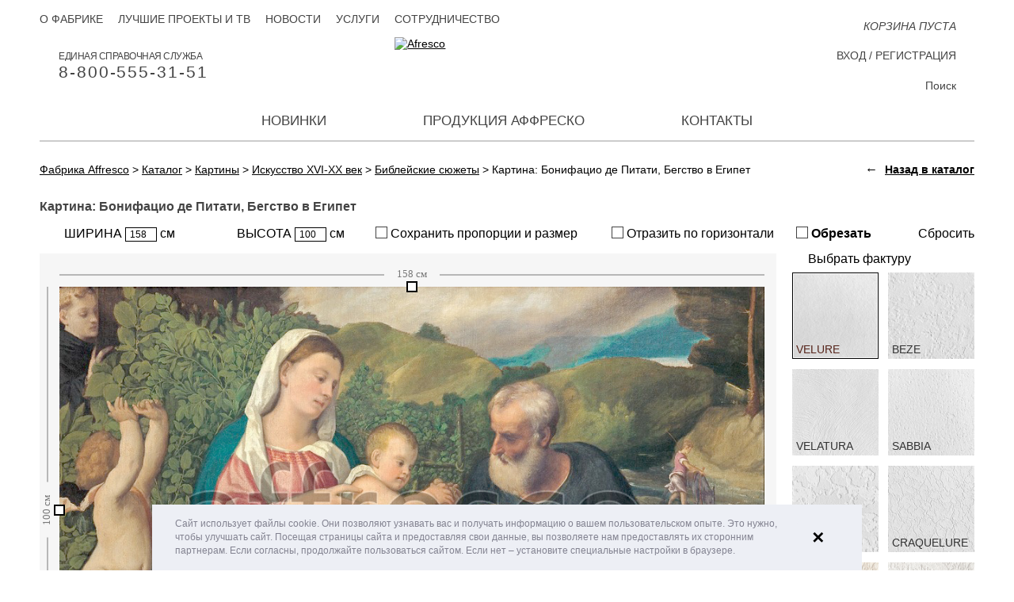

--- FILE ---
content_type: text/html; charset=UTF-8
request_url: https://affresco.ru/catalog/paintings/16th-20th-century-art/bible-stories/bonifazio-de-pitati-rest-on-the-flight-into-egypt.html
body_size: 15067
content:
<!DOCTYPE html>
<html xmlns="http://www.w3.org/1999/xhtml" xml:lang="ru" lang="ru">
<head data-page="/catalog/paintings/16th-20th-century-art/bible-stories/bonifazio-de-pitati-rest-on-the-flight-into-egypt.html" data-site-dir="/">
	<meta http-equiv="X-UA-Compatible" content="IE=edge" />
    <meta name="viewport" content="width=device-width; initial-scale=1.0; maximum-scale=1.0; user-scalable=no">
    <meta name="yandex-verification" content="8cfe61ca3105937c" />
    <title>Каталог Аффреско, Библейские сюжетыБонифацио де Питати, Бегство в Египет | арт. Bonifazio de Pitati, Rest on the Flight into Egypt</title>
	<meta name="title" content="Каталог Аффреско, Библейские сюжетыБонифацио де Питати, Бегство в Египет | арт. Bonifazio de Pitati, Rest on the Flight into Egypt">

	

	<meta name="format-detection" content="telephone=no" />

	<meta name="cmsmagazine" content="ec3775270346e81f8bbbb0ded9e61a91" />
	<meta property="og:type" content="website" />
	<meta property="og:url" content="https://affresco.ru/catalog/paintings/16th-20th-century-art/bible-stories/bonifazio-de-pitati-rest-on-the-flight-into-egypt.html" />
	<meta property="og:title" content="Каталог Аффреско, Библейские сюжетыБонифацио де Питати, Бегство в Египет | арт. Bonifazio de Pitati, Rest on the Flight into Egypt" />
	<meta property="og:description" content="В каталоге Аффреско большой выбор картин различных направлений и сюжетов. Вы можете заказать Bonifazio de Pitati, Rest on the Flight into Egypt " />
	<meta property="og:image" content="https://affresco.ru/upload/resize_cache/iblock/d2e655334e/1000_633_163e3425cb7e4a7f293412508dc85ffbc/affresco_bonifazio-de-pitati-rest-on-the-flight-into-egypt.jpg" />
	<link rel="image_src" href="https://affresco.ru/upload/resize_cache/iblock/d2e655334e/1000_633_163e3425cb7e4a7f293412508dc85ffbc/affresco_bonifazio-de-pitati-rest-on-the-flight-into-egypt.jpg" />

	<link rel="shortcut icon" type="image/x-icon" href="/favicon.ico" />
	<link rel="apple-touch-icon" href="/favicon.ico" sizes="76x76">
	<link rel="apple-touch-icon" href="/favicon.ico" sizes="120x120">
	<link rel="apple-touch-icon" href="/favicon.ico" sizes="152x152">
	<link rel="apple-touch-icon" href="/favicon.ico" sizes="180x180">

		
	<meta http-equiv="Content-Type" content="text/html; charset=UTF-8" />
<meta name="keywords" content="Картина, картины, купить картины, заказать картину, купить картину  Bonifazio de Pitati Rest on the Flight into Egypt" />
<meta name="description" content="В каталоге Аффреско большой выбор картин различных направлений и сюжетов. Вы можете заказать Bonifazio de Pitati, Rest on the Flight into Egypt " />
<link rel="canonical" href="https://affresco.ru/catalog/paintings/16th-20th-century-art/bible-stories/bonifazio-de-pitati-rest-on-the-flight-into-egypt.html" />
<link href="/bitrix/js/ui/design-tokens/dist/ui.design-tokens.css?167943439324720" type="text/css"  rel="stylesheet" />
<link href="/bitrix/js/ui/fonts/opensans/ui.font.opensans.css?16794342332555" type="text/css"  rel="stylesheet" />
<link href="/bitrix/js/main/popup/dist/main.popup.bundle.css?167943432928324" type="text/css"  rel="stylesheet" />
<link href="/bitrix/cache/css/s1/maximaster/page_0488e515b82e09ea4a9f26018a805a42/page_0488e515b82e09ea4a9f26018a805a42_v1.css?17678598911392" type="text/css"  rel="stylesheet" />
<link href="/bitrix/cache/css/s1/maximaster/template_dbfcfe581a6f1a882e86bac58beff7fc/template_dbfcfe581a6f1a882e86bac58beff7fc_v1.css?1767859788193975" type="text/css"  data-template-style="true" rel="stylesheet" />
<script type="text/javascript">if(!window.BX)window.BX={};if(!window.BX.message)window.BX.message=function(mess){if(typeof mess==='object'){for(let i in mess) {BX.message[i]=mess[i];} return true;}};</script>
<script type="text/javascript">(window.BX||top.BX).message({'JS_CORE_LOADING':'Загрузка...','JS_CORE_NO_DATA':'- Нет данных -','JS_CORE_WINDOW_CLOSE':'Закрыть','JS_CORE_WINDOW_EXPAND':'Развернуть','JS_CORE_WINDOW_NARROW':'Свернуть в окно','JS_CORE_WINDOW_SAVE':'Сохранить','JS_CORE_WINDOW_CANCEL':'Отменить','JS_CORE_WINDOW_CONTINUE':'Продолжить','JS_CORE_H':'ч','JS_CORE_M':'м','JS_CORE_S':'с','JSADM_AI_HIDE_EXTRA':'Скрыть лишние','JSADM_AI_ALL_NOTIF':'Показать все','JSADM_AUTH_REQ':'Требуется авторизация!','JS_CORE_WINDOW_AUTH':'Войти','JS_CORE_IMAGE_FULL':'Полный размер'});</script>

<script type="text/javascript" src="/bitrix/js/main/core/core.js?1679434329487984"></script>

<script>BX.setJSList(['/bitrix/js/main/core/core_ajax.js','/bitrix/js/main/core/core_promise.js','/bitrix/js/main/polyfill/promise/js/promise.js','/bitrix/js/main/loadext/loadext.js','/bitrix/js/main/loadext/extension.js','/bitrix/js/main/polyfill/promise/js/promise.js','/bitrix/js/main/polyfill/find/js/find.js','/bitrix/js/main/polyfill/includes/js/includes.js','/bitrix/js/main/polyfill/matches/js/matches.js','/bitrix/js/ui/polyfill/closest/js/closest.js','/bitrix/js/main/polyfill/fill/main.polyfill.fill.js','/bitrix/js/main/polyfill/find/js/find.js','/bitrix/js/main/polyfill/matches/js/matches.js','/bitrix/js/main/polyfill/core/dist/polyfill.bundle.js','/bitrix/js/main/core/core.js','/bitrix/js/main/polyfill/intersectionobserver/js/intersectionobserver.js','/bitrix/js/main/lazyload/dist/lazyload.bundle.js','/bitrix/js/main/polyfill/core/dist/polyfill.bundle.js','/bitrix/js/main/parambag/dist/parambag.bundle.js']);
</script>
<script type="text/javascript">(window.BX||top.BX).message({'pull_server_enabled':'N','pull_config_timestamp':'0','pull_guest_mode':'N','pull_guest_user_id':'0'});(window.BX||top.BX).message({'PULL_OLD_REVISION':'Для продолжения корректной работы с сайтом необходимо перезагрузить страницу.'});</script>
<script type="text/javascript">(window.BX||top.BX).message({'LANGUAGE_ID':'ru','FORMAT_DATE':'DD.MM.YYYY','FORMAT_DATETIME':'DD.MM.YYYY HH:MI:SS','COOKIE_PREFIX':'BITRIX_SM','SERVER_TZ_OFFSET':'10800','UTF_MODE':'Y','SITE_ID':'s1','SITE_DIR':'/','USER_ID':'','SERVER_TIME':'1769078689','USER_TZ_OFFSET':'0','USER_TZ_AUTO':'Y','bitrix_sessid':'d3b46650173a4d1038c3b33eea598e9a'});</script>


<script type="text/javascript"  src="/bitrix/cache/js/s1/maximaster/kernel_main/kernel_main_v1.js?1767867564192338"></script>
<script type="text/javascript" src="/bitrix/js/ui/dexie/dist/dexie3.bundle.js?1679434236188902"></script>
<script type="text/javascript" src="/bitrix/js/main/core/core_ls.js?154593329510430"></script>
<script type="text/javascript" src="/bitrix/js/main/core/core_frame_cache.js?167943409917069"></script>
<script type="text/javascript" src="/bitrix/js/pull/protobuf/protobuf.js?1679422161274055"></script>
<script type="text/javascript" src="/bitrix/js/pull/protobuf/model.js?167942216170928"></script>
<script type="text/javascript" src="/bitrix/js/rest/client/rest.client.js?167943339017414"></script>
<script type="text/javascript" src="/bitrix/js/pull/client/pull.client.js?168024033281012"></script>
<script type="text/javascript" src="/bitrix/js/main/jquery/jquery-1.12.4.min.js?167943426597163"></script>
<script type="text/javascript" src="/bitrix/js/main/popup/dist/main.popup.bundle.js?1679434324116769"></script>
<script type="text/javascript">BX.setJSList(['/bitrix/js/main/core/core_fx.js','/bitrix/js/main/pageobject/pageobject.js','/bitrix/js/main/core/core_window.js','/bitrix/js/main/date/main.date.js','/bitrix/js/main/core/core_date.js','/bitrix/js/main/session.js','/local/templates/maximaster/components/bitrix/catalog.element/frescoes/script.js','/local/templates/maximaster/js/sessvars.js','/local/templates/maximaster/js/jquery-1.11.1.min.js','/assets/js/mediaelement.js','/local/templates/maximaster/js/jquery.mousewheel.min.js','/local/templates/maximaster/js/accaunting.min.js','/local/templates/maximaster/js/jquery.jscrollpane.min.js','/local/templates/maximaster/js/jquery.fancybox.pack.js','/local/templates/maximaster/js/jquery.fancybox-media.js','/assets/js/fancybox_mediaelement.js','/local/templates/maximaster/js/jquery.elevateZoom-3.0.8.min.js','/local/templates/maximaster/js/jquery.touchSwipe.min.js','/local/templates/maximaster/js/jquery.carouFredSel-6.2.1-packed.js','/local/templates/maximaster/js/inputmask.min.js','/local/js/jquery.slick/jquery.slick.min.js','/local/templates/maximaster/js/swiper-bundle.min.js','/local/templates/maximaster/js/script.js','/local/templates/maximaster/js/script.max.js','/local/js/jquery.preloader/jquery.preloader.js','/local/js/jquery.preloaderblock/jquery.preloaderblock.js','/local/js/jquery.powertip/jquery.powertip.min.js','/local/js/jquery.tooltipster/jquery.tooltipster.min.js','/local/js/jquery.spinner/jquery.spinner.js','/local/js/jquery.sxlazy/jquery.sxlazy.js','/local/templates/maximaster/js/cookieconsent.min.js','/local/components/maximaster/personal.top/templates/.default/script.js','/local/components/maximaster/basket.top/templates/.default/script.js','/local/components/maximaster/sale.order.1click/templates/.default/script.js','/local/components/maximaster/feedback/templates/.default/script.js']);</script>
<script type="text/javascript">BX.setCSSList(['/local/templates/maximaster/components/bitrix/catalog/.default/style.css','/local/templates/maximaster/components/bitrix/catalog.element/frescoes/style.css','/local/templates/maximaster/css/jquery.fancybox.css','/local/templates/maximaster/css/slick.css','/local/templates/maximaster/css/styles.css','/local/templates/maximaster/css/adapt.css','/local/templates/maximaster/css/swiper-bundle.min.css','/local/templates/maximaster/css/styles.max.css','/assets/css/mediaelement.css','/local/js/jquery.preloader/jquery.preloader.css','/local/js/jquery.preloaderblock/jquery.preloaderblock.css','/local/js/jquery.powertip/css/jquery.powertip.css','/local/templates/maximaster/css/jquery.powertip.template.css','/local/js/jquery.tooltipster/tooltipster.css','/local/js/jquery.tooltipster/themes/tooltipster-light.css','/local/js/jquery.spinner/jquery.spinner.css','/local/js/jquery.sxlazy/jquery.sxlazy.css','/local/templates/maximaster/css/cookieconsent.min.css','/local/templates/maximaster/components/bitrix/menu/top/style.css','/local/components/maximaster/personal.top/templates/.default/style.css','/local/templates/maximaster/components/bitrix/menu/bottom/style.css','/local/components/maximaster/sale.order.1click/templates/.default/style.css','/local/components/maximaster/feedback/templates/.default/style.css','/local/templates/maximaster/styles.css','/local/templates/maximaster/template_styles.css']);</script>
<script type="text/javascript">
					(function () {
						"use strict";

						var counter = function ()
						{
							var cookie = (function (name) {
								var parts = ("; " + document.cookie).split("; " + name + "=");
								if (parts.length == 2) {
									try {return JSON.parse(decodeURIComponent(parts.pop().split(";").shift()));}
									catch (e) {}
								}
							})("BITRIX_CONVERSION_CONTEXT_s1");

							if (cookie && cookie.EXPIRE >= BX.message("SERVER_TIME"))
								return;

							var request = new XMLHttpRequest();
							request.open("POST", "/bitrix/tools/conversion/ajax_counter.php", true);
							request.setRequestHeader("Content-type", "application/x-www-form-urlencoded");
							request.send(
								"SITE_ID="+encodeURIComponent("s1")+
								"&sessid="+encodeURIComponent(BX.bitrix_sessid())+
								"&HTTP_REFERER="+encodeURIComponent(document.referrer)
							);
						};

						if (window.frameRequestStart === true)
							BX.addCustomEvent("onFrameDataReceived", counter);
						else
							BX.ready(counter);
					})();
				</script>



<script type="text/javascript"  src="/bitrix/cache/js/s1/maximaster/template_432ddd79ae820579c53278e701316607/template_432ddd79ae820579c53278e701316607_v1.js?1767859788835962"></script>
<script type="text/javascript"  src="/bitrix/cache/js/s1/maximaster/page_7afe318c88bc1c39173a22d72863d104/page_7afe318c88bc1c39173a22d72863d104_v1.js?176785989196874"></script>
<script type="text/javascript">var _ba = _ba || []; _ba.push(["aid", "abfc0301c32a838cfc18de7a711d2c32"]); _ba.push(["host", "affresco.ru"]); _ba.push(["ad[ct][item]", "[base64]"]);_ba.push(["ad[ct][user_id]", function(){return BX.message("USER_ID") ? BX.message("USER_ID") : 0;}]);_ba.push(["ad[ct][recommendation]", function() {var rcmId = "";var cookieValue = BX.getCookie("BITRIX_SM_RCM_PRODUCT_LOG");var productId = 73046;var cItems = [];var cItem;if (cookieValue){cItems = cookieValue.split(".");}var i = cItems.length;while (i--){cItem = cItems[i].split("-");if (cItem[0] == productId){rcmId = cItem[1];break;}}return rcmId;}]);_ba.push(["ad[ct][v]", "2"]);(function() {var ba = document.createElement("script"); ba.type = "text/javascript"; ba.async = true;ba.src = (document.location.protocol == "https:" ? "https://" : "http://") + "bitrix.info/ba.js";var s = document.getElementsByTagName("script")[0];s.parentNode.insertBefore(ba, s);})();</script>
<script>new Image().src='https://affresco-decor.com/bitrix/spread.php?s=QklUUklYX1NNX1NBTEVfVUlEATA3YmFhMzkxMzA4ZGM1OTBkZTk3NjY1NzE0ZmRkOGIxATE4MDAxODI2ODkBLwEBAQI%3D&k=be43f1c312909fea05d2eea461ddde0d';
</script>


	<meta name="p:domain_verify" content="cc19dbb62e5bf3792fccaecec08c0204"/>

</head>
<body data-leng="ru" data-site="s1">

<div id="panel"></div>
<div id="container" class="catalog productpage">
	<div id="header">
		<div class="content">
			<a href="/" class="logo"><img src="/local/templates/maximaster/img/ru/logo.svg" alt="Afresco" /></a>
			<div class="btn-menu">Меню</div>
			<div class="fullmenu">
				                				<ul class="mainmenu">
		
		
				
									<li><a class="" href="/novelty/">Новинки</a></li>
					
			
		
				
																			<li class="li-drop li-production">
						<a class="">Продукция Аффреско</a>
						<div class="drop-menu drop-production">
									
			
		
				
									<div class="menu-col have-submenu">
											<a href="/catalog/frescoes-and-murals/filter/filter-is-forest-or-tropics-or-gardens/apply/" class="head ">Фрески</a>
										<ul class="list">
					
			
		
				
									<li><a class="" href="/catalog/frescoes-and-murals/filter/filter-is-botanika/apply/">Ботаника</a></li>
					
			
		
				
									<li><a class="" href="/catalog/frescoes-and-murals/filter/filter-is-landscapes/apply/">Пейзаж</a></li>
					
			
		
				
									<li><a class="" href="/catalog/frescoes-and-murals/filter/filter-is-themes/apply/">Сюжеты</a></li>
					
			
		
				
									<li><a class="" href="/catalog/frescoes-and-murals/filter/filter-is-modern-style/apply/">Современный стиль</a></li>
					
			
		
				
									<li><a class="" href="/catalog/frescoes-and-murals/filter/filter-is-flowers/apply/">Цветы</a></li>
					
			
		
				
									<li><a class="" href="/catalog/frescoes-and-murals/filter/filter-is-baby/apply/">Детские</a></li>
					
			
		
				
									<li><a class="" href="/catalog/frescoes-and-murals/filter/filter-is-photography/apply/">Фотоискусство</a></li>
					
			
		
				
									<li><a class="" href="/catalog/frescoes-and-murals/filter/filter-is-16th-20th-century-art/apply/">Искусство XVI-XX век</a></li>
					
			
		
											</ul></div>					
									<div class="menu-col have-submenu">
											<a href="/catalog/wallpaper-and-panels/filter/affresco-is-infinito-walls/apply/" class="head ">Новые коллекции 2025</a>
										<ul class="list">
					
			
		
				
									<li><a class="" href="/catalog/wallpaper-and-panels/filter/affresco-is-infinito-walls/apply/">Infinito Walls <span>(2025)</span></a></li>
					
			
		
				
									<li><a class="" href="/catalog/wallpaper-and-panels/filter/affresco-is-wallpaper-part-3/apply/">Wallpaper part 3 <span>(2024)</span></a></li>
					
			
		
				
									<li><a class="" href="/catalog/wallpaper-and-panels/filter/affresco-is-labirint/apply/">Labirint <span>(2024)</span></a></li>
					
			
		
											</ul></div>					
									<div class="menu-col have-submenu">
											<a href="/catalog/wallpaper-and-panels/" class="head ">Дизайнерские Обои</a>
										<ul class="list">
					
			
		
				
									<li><a class="" href="/catalog/wallpaper-and-panels/filter/affresco-is-wallpaper-part-1/apply/">Wallpaper part 1 <span>(2014-2021)</span></a></li>
					
			
		
				
									<li><a class="" href="/catalog/wallpaper-and-panels/filter/affresco-is-wallpaper-part-2/apply/">Wallpaper part 2 <span>(2014-2021)</span></a></li>
					
			
		
				
									<li><a class="" href="/catalog/wallpaper-and-panels/filter/affresco-is-line-art/apply/">Line Art <span>(2022)</span></a></li>
					
			
		
				
									<li><a class="" href="/catalog/wallpaper-and-panels/filter/affresco-is-emotion-art/apply/">Emotion Art <span>(2022)</span></a></li>
					
			
		
				
									<li><a class="" href="/catalog/wallpaper-and-panels/filter/affresco-is-fantasy/apply/">Fantasy <span>(2022)</span></a></li>
					
			
		
				
									<li><a class="" href="/catalog/wallpaper-and-panels/filter/affresco-is-fluid/apply/">FLUID <span>(2021)</span></a></li>
					
			
		
				
									<li><a class="" href="/catalog/wallpaper-and-panels/filter/affresco-is-rio/apply/">Rio <span>(2021)</span></a></li>
					
			
		
				
									<li><a class="" href="/catalog/wallpaper-and-panels/filter/affresco-is-atmosphere/apply/">Atmosphere </a></li>
					
			
		
				
									<li><a class="" href="/catalog/wallpaper-and-panels/filter/affresco-is-exclusive/apply/">Exclusive </a></li>
					
			
		
				
									<li><a class="" href="/catalog/wallpaper-and-panels/filter/affresco-is-tale/apply/">СКАЗКИ AFFRESCO</a></li>
					
			
		
				
									<li><a class="" href="/catalog/wallpaper-and-panels/filter/affresco-is-fine-art/apply/">Fine Art</a></li>
					
			
		
				
									<li><a class="" href="/catalog/wallpaper-and-panels/filter/affresco-is-trend-art/apply/">Trend Art</a></li>
					
			
		
				
									<li><a class="" href="/catalog/wallpaper-and-panels/filter/affresco-is-new-art/apply/">New Art</a></li>
					
			
		
				
									<li><a class="" href="/catalog/wallpaper-and-panels/filter/affresco-is-re-space/apply/">Re-Space</a></li>
					
			
		
				
									<li><a class="" href="/catalog/wallpaper-and-panels/filter/affresco-is-art-fabric/apply/">Art Fabric</a></li>
					
			
		
											</ul></div>					
									<div class="menu-col have-submenu">
											<a href="/catalog/lines_part_1/" class="head ">Панно Lines</a>
										<ul class="list">
					
			
		
				
									<li><a class="" href="/catalog/lines_part_1/">Lines part 1</a></li>
					
			
		
											</ul></div>					
									<div class="menu-col have-submenu">
											<a href="/catalog/art_fabric_collection/" class="head ">Ткани</a>
										<ul class="list">
					
			
		
				
									<li><a class="" href="/catalog/art_fabric_collection/">Art Fabric Collection</a></li>
					
			
		
											</ul></div></div></li>					
									<li><a class="" href="/contacts/">Контакты</a></li>
					
			
	
</ul>

					<ul class="topmenu">
								<li><a class="" href="/about-factory/">О фабрике</a></li>
								<li><a class="" href="/best-projects-and-tv/">Лучшие проекты и ТВ</a></li>
								<li><a class="" href="/news/">Новости</a></li>
								<li><a class="" href="/services/">Услуги</a></li>
								<li><a class="" href="/cooperation/for-trading-companies/">Сотрудничество</a></li>
			</ul>
				<!--'start_frame_cache_ZLoByt'-->    <!--noindex-->
        <div id="top-personal-composite" class="mini-pers">

                                                    <a href="#" class="show-login">Вход</a> / <a href="#"
                                                                                        class="show-reg">Регистрация</a>
                        
        </div>

        <div class="popup" id="auth-popup">
            <div class="btn-close"></div>
            <div class="popup-form form-login js-popup-container">
                <div class="head">Вход на сайт</div>
                <form class="js-form-login" action="/local/components/maximaster/personal.top/templates/.default/ajax-login.php" method="post">
                    <input type="hidden" name="site" value="s1"/>
                    <input type="hidden" name="lang" value="ru"/>
                    <div class="js-validate-parent">
                        <label for="login_email">E-mail</label>
                        <input class="js-validate" data-type="EMAIL" type="text" name="FORM[EMAIL]" id="login_email"
                               value=""/>
                    </div>
                    <div class="js-validate-parent">
                        <label for="login_pass">Пароль</label>
                        <input class="js-validate" data-type="PASSWORD" data-min="6" type="password"
                               name="FORM[PASSWORD]" id="login_pass" value=""/>
                    </div>
                    <input type="submit" class="btn" value="Войти"/>
                </form>
                <div class="popup-bottom">
                    <a href="#" class="show-reg left">Регистрация</a>
                    <a href="#" class="show-recovery right">Восстановление пароля</a>
                </div>
            </div>
            <div class="popup-form form-reg js-popup-container">
                <div class="head">Регистрация</div>
                <form class="js-form-registration" action="/local/components/maximaster/personal.top/templates/.default/ajax-registration.php" method="post">
                    <input type="hidden" name="site" value="s1"/>
                    <input type="hidden" name="lang" value="ru"/>
                    <div class="js-validate-parent">
                        <label for="reg_name">Имя <span class="req">*</span></label>
                        <input class="js-validate" type="text" data-type="NAME" name="FORM[NAME]" id="reg_name"
                               value=""/>
                    </div>
                    <div class="js-validate-parent">
                        <label for="reg_email">E-mail <span class="req">*</span></label>
                        <input class="js-validate" type="text" data-type="EMAIL" name="FORM[EMAIL]" id="reg_email"
                               value=""/>
                    </div>
                    <div class="js-validate-parent">
                        <label for="reg_pass">Пароль <span class="req">*</span></label>
                        <input class="js-validate" type="password" data-type="PASSWORD" data-confirm="#reg_pass2"
                               data-min="6" name="FORM[PASSWORD]" id="reg_pass" value=""/>
                    </div>
                    <div class="js-validate-parent">
                        <label for="reg_pass2">Подтверждение пароля <span
                                    class="req">*</span></label>
                        <input class="js-validate" type="password" data-type="CONFIRM" data-password="#reg_pass"
                               data-min="6" name="FORM[CONFIRM]" id="reg_pass2" value=""/>
                    </div>
                    <div class="js-validate-parent js-captcha" data-captcha="/local/components/maximaster/personal.top/templates/.default/json-captcha.php">
                        <label for="reg_captcha">Введите слово на картинке <span
                                    class="req">*</span></label>
                        <div class="captcha-line">
                            <img class="js-captcha-img"
                                 src="/bitrix/tools/captcha.php?captcha_sid=0e81526654447446126eac4cdd5c4dc3" alt="CAPTCHA"
                                 title="Обновить капчу"/>
                            <input class="js-validate" type="text" name="FORM[CAPTCHA]" id="reg_captcha"/>
                            <input class="js-captcha-sid" type="hidden" name="FORM[SID]"
                                   value="0e81526654447446126eac4cdd5c4dc3"/>
                        </div>
                    </div>
                    <label><span class="req">*</span> Обязательные поля</label>

                    <label class="personal-check reg-form"><input required type="checkbox">
                        Ознакомлен с                         <a target="_blank"
                           href="/info/public-offer/offert_ru.pdf">политикой обработки персональных данных</a></label>

                    <input type="submit" class="btn" value="Зарегистрироваться"/>
                </form>
                <div class="popup-bottom">
                    <a href="#" class="show-login left">Вход на сайт</a>
                    <a href="#" class="show-recovery right">Восстановление пароля</a>
                </div>
            </div>
            <div class="popup-form form-pass-recovery js-popup-container">
                <div class="head">Восстановление пароля</div>
                <form class="js-form-password" action="/local/components/maximaster/personal.top/templates/.default/ajax-password.php" method="post"
                      data-preloader="Y">
                    <input type="hidden" name="site" value="s1"/>
                    <input type="hidden" name="lang" value="ru"/>
                    <input class="js-recovery-checkword" type="hidden" name="FORM[CHECKWORD]" value=""/>
                    <p>Контрольная строка для смены пароля, а&nbsp;также ваши регистрационные данные, будут высланы вам по E-Mail.</p>
                    <div class="js-validate-parent">
                        <label for="recover_email">E-mail</label>
                        <input class="js-validate" data-type="EMAIL" type="text" name="FORM[EMAIL]" id="recover_email"
                               value=""/>
                    </div>
                    <input type="submit" class="btn" value="Выслать"/>
                </form>
                <div class="popup-bottom">
                    <a href="#" class="show-reg left">Регистрация</a>
                    <a href="#" class="show-login right">Вход на сайт</a>
                </div>
            </div>
        </div>
    <!--/noindex-->
    <!--/div#auth-popup-->
<!--'end_frame_cache_ZLoByt'-->			</div>
			<a rel="nofollow" href="tel://8-800-555-31-51" class="mainphone">Единая справочная служба <span>8-800-555-31-51</span></a>			<div class="basket-top-wrapper"><a id="top-basket-composite" href="/basket/" class="mini-cart js-top-basket empty" data-ajax="/local/components/maximaster/basket.top/templates/.default/ajax.php"
	data-site="s1" data-lang="ru">

	<!--'start_frame_cache_top-basket-composite'-->	
	<span class="num">0</span>
	<span class="text">
					КОРЗИНА ПУСТА			</span>

	<!--'end_frame_cache_top-basket-composite'--></a>
</div>
			<div class="topsearch">
				<form action="/search/" method="get">
					<input type="text" name="q" id="q" placeholder="Поиск" />
					<label for="q">Поиск</label>
					<input type="submit" value="" class="btn-search" />
				</form>
			</div>
		</div>
	</div><!--/header-->

	<div id="main">
		<div class="content">

			
                            <div class="bc" vocab="http://schema.org/" typeof="BreadcrumbList"><span property="itemListElement" typeof="ListItem"><a href="http://affresco.ru/" title="Фабрика Affresco" property="item" typeof="WebPage">
					<span property="name">Фабрика Affresco</span></a><meta property="position" content="1" /></span> &gt; <span property="itemListElement" typeof="ListItem"><a href="http://affresco.ru/catalog/" title="Каталог" property="item" typeof="WebPage">
					<span property="name">Каталог</span></a><meta property="position" content="2" /></span> &gt; <span property="itemListElement" typeof="ListItem"><a href="http://affresco.ru/catalog/paintings/" title="Картины" property="item" typeof="WebPage">
					<span property="name">Картины</span></a><meta property="position" content="3" /></span> &gt; <span property="itemListElement" typeof="ListItem"><a href="http://affresco.ru/catalog/paintings/16th-20th-century-art/" title="Искусство XVI-XX век" property="item" typeof="WebPage">
					<span property="name">Искусство XVI-XX век</span></a><meta property="position" content="4" /></span> &gt; <span property="itemListElement" typeof="ListItem"><a href="http://affresco.ru/catalog/paintings/16th-20th-century-art/bible-stories/" title="Библейские сюжеты" property="item" typeof="WebPage">
					<span property="name">Библейские сюжеты</span></a><meta property="position" content="5" /></span> &gt; <span>Картина: Бонифацио де Питати, Бегство в Египет </span></div>            					<div class="back-to-catalog">
		<div class="_arrow">&larr;</div>
		<a class="js-back-to-catalog" href="/catalog/paintings/">Назад в каталог</a>
	</div>

							<script type="text/javascript">if (window.location.hash != '' && window.location.hash != '#') top.BX.ajax.history.checkRedirectStart('bxajaxid', '9783e7e11590c31032f04b4e5a6cb37c')</script><div id="comp_9783e7e11590c31032f04b4e5a6cb37c"><div class="main-column" itemscope itemtype="http://schema.org/Product">
	<h1 class="product-title" itemprop="name">Картина: Бонифацио де Питати, Бегство в Египет </h1>

	<form class="editor editor-frescoes js-editor-form">

		<input type="hidden" name="ARTICLE" value="Bonifazio de Pitati Rest on the Flight into Egypt" />
		<input class="js-editor-type" type="hidden" name="TYPE" value="FRESCO" />

		<input class="js-editor-image" type="hidden" name="IMAGE" value="" />

				<input class="js-editor-coordinate" type="hidden" name="X1" value="0" />
		<input class="js-editor-coordinate" type="hidden" name="Y1" value="0" />
		<input class="js-editor-coordinate" type="hidden" name="X2" value="100" />
		<input class="js-editor-coordinate" type="hidden" name="Y2" value="100" />

							<input class="js-editor-frame" type="hidden"
				   name="FRAME[wood_max120]"
				   value="120"
				   data-code="wood_max120"
				   data-name="Деревянный подрамник 5х2 см."
				   data-price="300"
				/>
					<input class="js-editor-frame" type="hidden"
				   name="FRAME[wood_min120]"
				   value="240"
				   data-code="wood_min120"
				   data-name="Деревянный подрамник 5х3,8 см."
				   data-price="600"
				/>
		
		<div class="_inputs">
			<div class="_element">
				<label class="_label _width">
					ШИРИНА					<input class="js-editor-width" type="text" name="WIDTH" value="157.97788309637" /> см				</label>
			</div>
			<div class="_element-clear"></div>
			<div class="_element">
				<label class="_label _height">
					ВЫСОТА					<input class="js-editor-height" type="text" name="HEIGHT" value="100" /> см				</label>
			</div>
			<div class="_element-clear"></div>
			<div class="_element">
				<label class="_label _ratio">
					<input class="mx-checkbox js-editor-ratio" type="checkbox" name="RATIO" value="Y" />
					<i class="mx-checkbox-style"></i> Сохранить пропорции и размер				</label>
			</div>
			<div class="_element-clear"></div>
			<div class="_element">
				<label class="_label _reflect">
					<input class="mx-checkbox js-editor-reflect" type="checkbox" name="REFLECT" value="Y" />
					<i class="mx-checkbox-style"></i> Отразить по горизонтали				</label>
			</div>
			<div class="_element-clear"></div>
			<div class="_element">
				<label class="_label _cut jq-cut-tip">
					<input class="mx-checkbox js-editor-cut" type="checkbox" name="CUT" value="Y" />
					<i class="mx-checkbox-style"></i> Обрезать				</label>

				<!--Блок с контентом для всплывашки "Обрезать"-->
				<!--noindex-->
				<div class="js-tooltip-cut-content" style="display: none;">
					<div style="font-size: 12px; text-align: justify;">
 После обрезки будет доступен предпросмотр изображения
 <br /> с наложенной текстурой при наведении курсора
</div>				</div>
				<!--noindex-->
			</div>
			<div class="_element-clear"></div>
			<div class="_element">
				<div class="_label _rest js-editor-rest">
					Сбросить				</div>
			</div>
		</div>
		<div class="_center">
			<div class="_left">
				<div class="_content js-canvas-conteiner">
					<span class="article-image-hide" itemprop="name">Каталог Аффреско, Библейские сюжетыБонифацио де Питати, Бегство в Египет | арт. Bonifazio de Pitati, Rest on the Flight into Egypt</span>
					<img class="js-article-image article-image-hide" src="/upload/resize_cache/iblock/d2e655334e/1000_633_163e3425cb7e4a7f293412508dc85ffbc/affresco_bonifazio-de-pitati-rest-on-the-flight-into-egypt.jpg" alt="Каталог Аффреско, Библейские сюжетыБонифацио де Питати, Бегство в Египет | арт. Bonifazio de Pitati, Rest on the Flight into Egypt" itemprop="image" />
					<canvas class="_canvas js-product-editor"></canvas>

                                        <div class="preloader-block js-preloader-block"></div>
				</div>
				<script>
                    $(window).on('load', function ()
                    {
                        if (window.mxEditor) {
                            var img = new Image();
                            img.onload = function()
                            {
                                mxEditor.options.template.yes = 'Да';
                                mxEditor.options.template.no = 'Нет';
                                mxEditor.options.template.noSel = 'Не выбран';
                                mxEditor.options.template.noSelect = 'Не выбрана';
                                mxEditor.options.template.noSelectTexture = 'Не выбрана фактура';
                                mxEditor.options.template.size = 'ширина #WIDTH# см, высота #HEIGHT# см';
                                mxEditor.options.template.price = '<em>#PRICE#</em> руб.';
                                mxEditor.options.line.unit = 'см';
                                mxEditor.options.fromEmpire = false;

                                mxEditor.options.line.maxW = 10000;
                                mxEditor.options.line.maxH = 10000;

                                mxEditor.init($('.js-article-image:first').attr('src'));
                            };

                            img.src = $('.js-article-image:first').attr('src');
                        }
                    });
				</script>
			</div>
			<div class="_right">
								<div class="_texture">
					<div class="_title">Выбрать фактуру</div>
					<div class="_content">
																				<label class="_element js-texture"
								   data-code="velure"
								   data-pattern="/upload/iblock/283/283bb4c3bd31746e810cba4c9cea1cc2.png"
								   data-name="Velure"
								   data-price-frescoes="3900"
								   data-price-picture="4500"
								   data-img=""
								   data-max-width-roll=""
								   data-max-height-roll=""
								   data-max-width-frame=""
								   data-max-height-frame=""
								>
								<input class="_radio js-editor-texture" type="radio" name="TEXTURE[]" value="velure" checked />
								<img class="_image" src="/upload/iblock/055/5gr5k34wc1qvn5dgzbccon76dueb658d/Velure.jpg" title="Velure" alt="Velure" />
								<span class="_name"><span class="_text">Velure</span></span>
								<span class="_checked"></span>
							</label>
																				<label class="_element js-texture"
								   data-code="beze"
								   data-pattern="/upload/iblock/43f/43f237809a4aeb8400632421da12e2da.png"
								   data-name="Beze"
								   data-price-frescoes="5200"
								   data-price-picture="0"
								   data-img=""
								   data-max-width-roll=""
								   data-max-height-roll=""
								   data-max-width-frame=""
								   data-max-height-frame=""
								>
								<input class="_radio js-editor-texture" type="radio" name="TEXTURE[]" value="beze"  />
								<img class="_image" src="/upload/iblock/da6/kqos0pectiylubflkb75wt09xr1ww3hg/Beze.jpg" title="Beze" alt="Beze" />
								<span class="_name"><span class="_text">Beze</span></span>
								<span class="_checked"></span>
							</label>
																				<label class="_element js-texture"
								   data-code="velatura"
								   data-pattern="/upload/iblock/62a/62a756dae140fb06b035f75897a88f58.png"
								   data-name="Velatura"
								   data-price-frescoes="5800"
								   data-price-picture="5900"
								   data-img=""
								   data-max-width-roll="200"
								   data-max-height-roll="500"
								   data-max-width-frame="180"
								   data-max-height-frame="240"
								>
								<input class="_radio js-editor-texture" type="radio" name="TEXTURE[]" value="velatura"  />
								<img class="_image" src="/upload/iblock/767/0vgwp9sflihostuwrday0cmd2r2lq332/Velatura.jpg" title="Velatura" alt="Velatura" />
								<span class="_name"><span class="_text">Velatura</span></span>
								<span class="_checked"></span>
							</label>
																				<label class="_element js-texture"
								   data-code="sabbia"
								   data-pattern="/upload/iblock/6ee/6eee7672d9cbd437dae1ba34e999bd19.png"
								   data-name="Sabbia"
								   data-price-frescoes="6200"
								   data-price-picture="0"
								   data-img=""
								   data-max-width-roll=""
								   data-max-height-roll=""
								   data-max-width-frame=""
								   data-max-height-frame=""
								>
								<input class="_radio js-editor-texture" type="radio" name="TEXTURE[]" value="sabbia"  />
								<img class="_image" src="/upload/iblock/e19/1fj9yza2c3fcc8m89vw5x40iaa3rwp7v/Sabbia.jpg" title="Sabbia" alt="Sabbia" />
								<span class="_name"><span class="_text">Sabbia</span></span>
								<span class="_checked"></span>
							</label>
																				<label class="_element js-texture"
								   data-code="pietra"
								   data-pattern="/upload/iblock/8e4/8e457ee11b20a4e0ab612af10b792f85.png"
								   data-name="Pietra"
								   data-price-frescoes="7600"
								   data-price-picture="0"
								   data-img=""
								   data-max-width-roll=""
								   data-max-height-roll=""
								   data-max-width-frame=""
								   data-max-height-frame=""
								>
								<input class="_radio js-editor-texture" type="radio" name="TEXTURE[]" value="pietra"  />
								<img class="_image" src="/upload/iblock/76a/ddx3vxvb16em0esj39li2kq7wlmfcpvy/Pietra.jpg" title="Pietra" alt="Pietra" />
								<span class="_name"><span class="_text">Pietra</span></span>
								<span class="_checked"></span>
							</label>
																				<label class="_element js-texture"
								   data-code="craquelure"
								   data-pattern="/upload/iblock/269/269d5a7adecff70dbb9787c44b88c85a.png"
								   data-name="Craquelure"
								   data-price-frescoes="7000"
								   data-price-picture="0"
								   data-img=""
								   data-max-width-roll=""
								   data-max-height-roll=""
								   data-max-width-frame=""
								   data-max-height-frame=""
								>
								<input class="_radio js-editor-texture" type="radio" name="TEXTURE[]" value="craquelure"  />
								<img class="_image" src="/upload/iblock/710/z1xbg1uzgzlersrny6hsaspqir68j4q3/Craquelure.jpg" title="Craquelure" alt="Craquelure" />
								<span class="_name"><span class="_text">Craquelure</span></span>
								<span class="_checked"></span>
							</label>
																				<label class="_element js-texture"
								   data-code="colore"
								   data-pattern="/upload/iblock/277/Colore.png"
								   data-name="Colore"
								   data-price-frescoes="5200"
								   data-price-picture="0"
								   data-img=""
								   data-max-width-roll=""
								   data-max-height-roll=""
								   data-max-width-frame=""
								   data-max-height-frame=""
								>
								<input class="_radio js-editor-texture" type="radio" name="TEXTURE[]" value="colore"  />
								<img class="_image" src="/upload/iblock/93a/dafyzwk90jk5ls3dssf80701n5p8mu5y/Colore_new.jpg" title="Colore" alt="Colore" />
								<span class="_name"><span class="_text">Colore</span></span>
								<span class="_checked"></span>
							</label>
																				<label class="_element js-texture"
								   data-code="colore-light"
								   data-pattern="/upload/iblock/2e0/kftnbuhnc62aqah8j74jz2p8qtvlztkq/ColoreL.png"
								   data-name="Colore Light"
								   data-price-frescoes="5200"
								   data-price-picture="0"
								   data-img=""
								   data-max-width-roll=""
								   data-max-height-roll=""
								   data-max-width-frame=""
								   data-max-height-frame=""
								>
								<input class="_radio js-editor-texture" type="radio" name="TEXTURE[]" value="colore-light"  />
								<img class="_image" src="/upload/iblock/487/mtulr51uoa133ke5botkthixayn2fv0v/Colore-Light.jpg" title="Colore Light" alt="Colore Light" />
								<span class="_name"><span class="_text">Colore Light</span></span>
								<span class="_checked"></span>
							</label>
																				<label class="_element js-texture"
								   data-code="satin"
								   data-pattern="/upload/iblock/0bc/gxx8yrqk6bj82c1i79q5unj7unn0lexl/Satin_2.png"
								   data-name="Satin"
								   data-price-frescoes="3600"
								   data-price-picture="0"
								   data-img=""
								   data-max-width-roll=""
								   data-max-height-roll=""
								   data-max-width-frame=""
								   data-max-height-frame=""
								>
								<input class="_radio js-editor-texture" type="radio" name="TEXTURE[]" value="satin"  />
								<img class="_image" src="/upload/iblock/392/nqkfpij1s9i1evl6n2v851d1klhbv2v4/Satin.jpg" title="Satin" alt="Satin" />
								<span class="_name"><span class="_text">Satin</span></span>
								<span class="_checked"></span>
							</label>
																				<label class="_element js-texture"
								   data-code="savanna"
								   data-pattern="/upload/iblock/138/2r17ch2w1yaph9enloiml89cm0fo4j8y/Savanna_2.png"
								   data-name="Savanna"
								   data-price-frescoes="4700"
								   data-price-picture="0"
								   data-img=""
								   data-max-width-roll=""
								   data-max-height-roll=""
								   data-max-width-frame=""
								   data-max-height-frame=""
								>
								<input class="_radio js-editor-texture" type="radio" name="TEXTURE[]" value="savanna"  />
								<img class="_image" src="/upload/iblock/7af/zlrpj7eux2306ojgwkl6ki2xoh8s8y9q/Savanna.jpg" title="Savanna" alt="Savanna" />
								<span class="_name"><span class="_text">Savanna</span></span>
								<span class="_checked"></span>
							</label>
											</div>
				</div>
			</div>
			<div style="clear: both;"></div>
		</div>
		<div class="canvas-lupe js-canvas-lupe">
			<img src=""/>
		</div>
		<div class="_bottom">
			<div class="_left">

				<div class="_content">
					<div class="_column">
						<span class="_cell">
															<b>Фреска:</b>
														<span class="_article">Bonifazio de Pitati Rest on the Flight into Egypt</span>

							<br /><b>Размер:</b>
							<span class="js-size-value"></span>
						</span>
					</div>
					<div class="_column">
						<span class="_cell">
							<b>Фактура:</b>
							<span class="js-texture-value">-</span>

							<br /><b>Отражение:</b>
							<span class="js-reflect-value">-</span>
						</span>
					</div>
					<div class="_column">
						<span class="_cell"><b>Цена:</b>
							<span class="js-price-value">-</span>
						</span>
					</div>
                    <div itemprop="offers" itemscope itemtype="http://schema.org/AggregateOffer">
                        <span itemprop="lowPrice" style="display: none;">3900</span>
                        <meta itemprop="priceCurrency" content="RUB">
                    </div>
				</div>
			</div>
			<div class="_right">
				<div class="_buttons">
					<div class="mainbtn" onclick="mxAddToBasket(73046, 1, this);">Заказать</div>
                    <div class="mainbtn btn-narrow js-add-favorite " product-id="73046">
                        Добавить в избранное                    </div>
                    <div class="mainbtn btn-narrow js-remove-favorite hide" product-id="73046">
                        Удалить из избранного                    </div>
                </div>
			</div>
		</div>
		<div itemprop="description" style="display: none;">
			Закажите артикул №Bonifazio de Pitati Rest on the Flight into Egypt на Affresco.ru.							                    Артикул: Bonifazio de Pitati Rest on the Flight into Egypt, 									</div>
	</form>

            <div class="tabs-parent">
		<div class="tabs">
										<div class="tab current" data-tabid="0">
					<span><span>Описание товара</span></span>
				</div>
					</div>
					<div class="tab-content current" data-tabid="0">
				<p>
	 Вся продукция фабрики экологически чистая, влагостойкая, устойчивая к выцветанию и мелким повреждениям, поэтому фрески и фотообои можно применять в любых помещениях, включая ванные и бассейны, кухни.
</p>
<p style="text-align: center;">
 <img src="/upload/medialibrary/b5a/b5af1a0482a2b113e1f39867559a0114.jpg" title="Моющиеся. Особо стойкие." width="89" height="57">&nbsp;<img src="/upload/medialibrary/2a7/2a7fa444df952680abbd781fe4dc75ec.jpg" title="Износостойкие. Можно чистить щеткой." width="89" height="57">&nbsp;<img src="/upload/medialibrary/01c/01cd5334a3666697eb423bf7bb29881e.jpg" title="Клей наносят на обои." width="89" height="57">&nbsp;<img src="/upload/medialibrary/5a7/5a76629e0a59c979f644711eb58cc82e.jpg" title="Очень хорошая светостойкость." width="89" height="57">&nbsp;<img src="/upload/medialibrary/861/861f02910af10d0490137a94f05feb55.jpg" title="Клей наносят на стену." width="89" height="57">&nbsp;<img src="/upload/medialibrary/993/993ecac41950e3050b27ddbd135d572e.jpg" title="Обои снимаются без остатка." width="89" height="57">&nbsp;<img alt="внахлест2.jpg" src="/upload/medialibrary/e64/e6450bdcc4dc91048b2bf1a88a14c543.jpg" title="внахлест" width="89" height="57">
</p>
 </span></a></noindex>			</div>
			</div>
    
</div>
</div><script type="text/javascript">if (top.BX.ajax.history.bHashCollision) top.BX.ajax.history.checkRedirectFinish('bxajaxid', '9783e7e11590c31032f04b4e5a6cb37c');</script><script type="text/javascript">top.BX.ready(BX.defer(function() {window.AJAX_PAGE_STATE = new top.BX.ajax.component('comp_9783e7e11590c31032f04b4e5a6cb37c'); top.BX.ajax.history.init(window.AJAX_PAGE_STATE);}))</script>					</div><!--/div#content|header.php-->
	</div><!--/div#main|header.php-->
	<div id="footer">
		<div class="content">
			<div class="bot-menu">
					<div class="column">
					                    				    <a class="head js-bottom-menu-link" href="/contacts/">ГДЕ КУПИТЬ</a>
                    <div class="head">ГДЕ КУПИТЬ</div>
		<div class="column-body" style="display: block">
					<ul>
																<li><a class="" href="/about-factory/design-center-affresco/">Центр дизайна Аффреско</a></li>
																<li><a class="" href="/contacts/">Фирменные салоны Аффреско</a></li>
																<li><a class="" href="/contacts/">Дилеры в регионах</a></li>
								</ul>
		</div>
	</div>
					<div class="column">
					                    				    <a class="head js-bottom-menu-link" href="/catalog/frescoes-and-murals/">ПРОДУКЦИЯ АФФРЕСКО</a>
                    <div class="head">ПРОДУКЦИЯ АФФРЕСКО</div>
		<div class="column-body" style="display: block">
					<ul>
																<li><a class="" href="/catalog/wallpaper-and-panels/">Дизайнерские обои</a></li>
																<li><a class="" href="/catalog/frescoes-and-murals/">Фрески</a></li>
																<li><a class="" href="/services/">Услуги фабрики</a></li>
																<li><a class="" href="/about-factory/production-and-technology-affresco/">Технология производства</a></li>
																<li><a class="" href="/invoices-frescoes-and-photo-wall/">Фактуры фресок</a></li>
								</ul>
		</div>
	</div>
					<div class="column">
					                    				    <a class="head js-bottom-menu-link" href="/catalog/frescoes-and-murals/">ИНТЕРНЕТ МАГАЗИН</a>
                    <div class="head">ИНТЕРНЕТ МАГАЗИН</div>
		<div class="column-body" style="display: block">
					<ul>
																<li><a class="" href="/payment/">Оплата</a></li>
																<li><a class="" href="/delivery/">Доставка</a></li>
																<li><a class="" href="/installation/">Монтаж</a></li>
																<li><a class="" href="/contacts/">Контакты</a></li>
																<li><a class="" href="/jobs/">Вакансии</a></li>
								</ul>
		</div>
	</div>
				<div class="column special">
					<div class="head">форма обратной связи</div>
					<div class="column-body">
						<div class="callback-form">
							<form action="" method="get">
								<input type="text" name="PHONE" id="cb_phone" class="border-inp"
                                       placeholder="Укажите ваш номер" />
								<input class="btn js-popup-show" data-popup="#FORM_PHONE_CALL" style="cursor: pointer;" type="submit" value="заказать звонок" />
							</form>
						</div>
						<div class="callback-form">
							<form action="" method="get">
								<input type="text" name="EMAIL" id="cb_email" class="border-inp"
                                       placeholder="Укажите ваш адрес почты" />
								<input class="btn js-popup-show" data-popup="#FORM_FEEDBACK" style="cursor: pointer;" type="submit" value="напишите нам"/>
							</form>
						</div>
						<div class="social-line">
	<a rel="nofollow" target="_blank" href="https://vk.com/affrescoru" title="ВКонтакте" class="vk"></a>
	<a rel="nofollow" target="_blank" href="https://t.me/affrescoru" class="telegram" title="telegram"></a>
	<a rel="nofollow" target="_blank" href="https://ok.ru/group/52408930664543" class="ok" title="Одноклассники"></a>
	<a rel="nofollow" target="_blank" href="https://pin.it/7qxyvloHz" class="pinterest" title="telegram"></a>
	<a rel="nofollow" target="_blank" href="https://dzen.ru/affresco" class="dzen" title="telegram"></a>


</div>
					</div>
				</div>
			</div>
			<div class="bot-line">
				<div class="copyright">
	&copy; 2008-2026 Affresco. Все права защищены.
	<span class="divider">|</span>
	<a href="/info/copyright/">Предупреждение об охране авторских прав.</a>
	<span class="divider">|</span>
	<a href="/sitemap/">Карта сайта.</a>
	<div id="bx-composite-banner" style="display: inline-block;"></div>
</div>
				<div class="payments">
<!--	<span class="item"><img src="/local/templates/maximaster/img/pay-visa.png" alt="Visa" title="Visa" /></span> -->
<!--	<span class="item"><img src="/local/templates/maximaster/img/pay-mc.png" alt="MasterCard" title="MasterCard" /></span> -->
<!--	<span class="item"><img src="/local/templates/maximaster/img/pay-ya.png" alt="Яндекс деньги" title="Яндекс деньги" /></span> -->
<!--	<span class="item"><img src="/local/templates/maximaster/img/pay-wm.png" alt="WebMoney" title="WebMoney" /></span> -->
</div>
			</div>
		</div>
	</div><!--/div#footer-->
	<!--noindex-->
		

            <div style="width: 100%; display: block; position: relative;">
        <div class="popup wide" id="oneclick-popup">
            <div class="btn-close"></div>
        <form action="/local/components/maximaster/sale.order.1click/ajax.php" class="js-oneclick-form" method="post">
            <input type="hidden" name="CUR_PAGE" value="/catalog/paintings/16th-20th-century-art/bible-stories/bonifazio-de-pitati-rest-on-the-flight-into-egypt.html" />
            <input type="hidden" name="LOGIN" value="order1click" />
            <input type="hidden" name="ONE_CLICK" value="Y" />
            <input type="hidden" name="SITE_ID" value="s1" />
            <input type="hidden" name="SEND" value="Y" />
            <input type="hidden" name="PRODUCT_ID" value="" />
			<input type="hidden" name="FORM" value="" />
            <div class="head">заказать в 1 клик</div>
            <p>Наш менеджер перезвонит Вам в рабочее время с 10:00 до 19:00 (с понедельника по пятницу) по московскому времени, узнает все детали и сам оформит заказ на Ваше имя!</p>
            <label for="oc_name">Ваше имя</label>
            <input type="text" name="NAME" id="oc_name" class="js-validate js-validate-parent" data-type="NAME" value="" />
            <label for="oc_phone">Телефон</label>
            <input type="text" name="PHONE" id="oc_phone" class="js-validate js-validate-parent" data-type="PHONE" value="" />
            <label for="oc_email">E-mail</label>
            <input type="text" name="EMAIL" id="oc_email" data-type="EMAIL" value="" />
            <label for="oc_comment">Примечание</label>
            <textarea name="COMMENT" id="oc_comment" rows="7"></textarea>

            <label class="personal-check"><input required type="checkbox">
                Ознакомлен с                 <a target="_blank" href="/info/public-offer/offert_ru.pdf">политикой обработки персональных данных</a></label>

            <div class="popup-btn">
                <input type="submit" class="btn" onclick="yaCounter.reachGoal('zakaz1click'); return true;"
                       value="Оформить заказ"/>
            </div>
        </form>
            </div>
        </div>
    

	<!--/noindex-->
	<div id="overlay" class="js-popup-overlay"></div>
	<div id="overlay-menu"></div>

		<!--noindex-->
		
	<div class="popup js-popup feedback" id="FORM_FEEDBACK">
		<div class="btn-close js-popup-close"></div>
		<div class="head js-popup-head">Форма обратной связи</div>
		<div class="popup-content js-popup-container">
						<form class="feedback-form js-feedback-form js-validate-form" action="#" method="post">
				<div class="errors">
									</div>
				<input type="hidden" name="UID" value="FORM_FEEDBACK" />
				<input type="hidden" name="SEND" value="Y"/>
				<input type="hidden" name="FORM_FEEDBACK[PARAMS]" value="{'COMPONENT_TEMPLATE':'.default','IBLOCK_CODE':'FEEDBACK','SITE_ID':'s1','UID':'FORM_FEEDBACK','CAPTCHA':'Y','MAIL_TEMPLATE':'553','CACHE_TYPE':'A','~COMPONENT_TEMPLATE':'.default','~IBLOCK_CODE':'FEEDBACK','~SITE_ID':'s1','~UID':'FORM_FEEDBACK','~CAPTCHA':'Y','~MAIL_TEMPLATE':'553','~CACHE_TYPE':'A'}" />
																											<div class="input-block js-validate-parent">
								<label for="NAME">
									Ваше имя (Ф.И.О.)																			<i class="req">*</i>
																	</label>
								<input class="js-validate"  									   type="text" name="FORM_FEEDBACK[NAME]" id="NAME"
										value=""/>
							</div>
											
					
																											<div class="input-block js-validate-parent">
								<label for="EMAIL">
									Электронная почта																			<i class="req">*</i>
																	</label>
								<input class="js-validate" data-type='EMAIL' placeholder='example@domain.com'									   type="text" name="FORM_FEEDBACK[EMAIL]" id="EMAIL"
										value=""/>
							</div>
											
					
																											<div class="textarea-block js-validate-parent">
								<textarea class="js-validate" 								  name="FORM_FEEDBACK[TEXT]" id="TEXT"
								  placeholder="Написать сообщение" cols="30" rows="4"></textarea>
							</div>
											
					
				
                <label class="personal-check"><input required type="checkbox">
                    Ознакомлен с                     <a target="_blank" href="/info/public-offer/offert_ru.pdf">политикой обработки персональных данных</a></label>

									<div class="js-captcha js-validate-parent" data-captcha="/local/components/maximaster/feedback/templates/.default/json-captcha.php">
						<label for="reg_captcha">Введите слово на картинке <span class="req">*</span></label>
						<div class="captcha-line">
                                                            <img class="js-captcha-img" src="" alt="CAPTCHA" title="Обновить капчу"/>
                                <input class="js-validate" type="text" name="FORM_FEEDBACK[CAPTCHA]" id="reg_captcha" />
                                <input class="js-captcha-sid" type="hidden" name="FORM_FEEDBACK[SID]" value="" />
                            						</div>
					</div>
				
				<input type="submit" class="btn" value="Отправить" />
			</form>
					</div>
	</div>
	<!--/noindex-->
	<!--noindex-->
		
	<div class="popup js-popup feedback" id="FORM_PHONE_CALL">
		<div class="btn-close js-popup-close"></div>
		<div class="head js-popup-head">Заказать звонок</div>
		<div class="popup-content js-popup-container">
						<form class="feedback-form js-feedback-form js-validate-form" action="#" method="post">
				<div class="errors">
									</div>
				<input type="hidden" name="UID" value="FORM_PHONE_CALL" />
				<input type="hidden" name="SEND" value="Y"/>
				<input type="hidden" name="FORM_PHONE_CALL[PARAMS]" value="{'COMPONENT_TEMPLATE':'.default','IBLOCK_CODE':'PHONE_CALL_ORDER','SITE_ID':'s1','UID':'FORM_PHONE_CALL','CAPTCHA':'Y','MAIL_TEMPLATE':'554','CACHE_TYPE':'A','~COMPONENT_TEMPLATE':'.default','~IBLOCK_CODE':'PHONE_CALL_ORDER','~SITE_ID':'s1','~UID':'FORM_PHONE_CALL','~CAPTCHA':'Y','~MAIL_TEMPLATE':'554','~CACHE_TYPE':'A'}" />
																											<div class="input-block js-validate-parent">
								<label for="NAME">
									Ваше имя (Ф.И,О.)																			<i class="req">*</i>
																	</label>
								<input class="js-validate"  									   type="text" name="FORM_PHONE_CALL[NAME]" id="NAME"
										value=""/>
							</div>
											
					
																											<div class="input-block js-validate-parent">
								<label for="PHONE">
									Телефон																			<i class="req">*</i>
																	</label>
								<input class="js-validate" data-type='PHONE' placeholder='+9 (999) 999-99-99'									   type="text" name="FORM_PHONE_CALL[PHONE]" id="PHONE"
										value=""/>
							</div>
											
					
																											<div class="textarea-block js-validate-parent">
								<textarea class="js-validate" 								  name="FORM_PHONE_CALL[TEXT]" id="TEXT"
								  placeholder="Напишите сообщение" cols="30" rows="4"></textarea>
							</div>
											
					
				
                <label class="personal-check"><input required type="checkbox">
                    Ознакомлен с                     <a target="_blank" href="/info/public-offer/offert_ru.pdf">политикой обработки персональных данных</a></label>

									<div class="js-captcha js-validate-parent" data-captcha="/local/components/maximaster/feedback/templates/.default/json-captcha.php">
						<label for="reg_captcha">Введите слово на картинке <span class="req">*</span></label>
						<div class="captcha-line">
                                                            <img class="js-captcha-img" src="" alt="CAPTCHA" title="Обновить капчу"/>
                                <input class="js-validate" type="text" name="FORM_PHONE_CALL[CAPTCHA]" id="reg_captcha" />
                                <input class="js-captcha-sid" type="hidden" name="FORM_PHONE_CALL[SID]" value="" />
                            						</div>
					</div>
				
				<input type="submit" class="btn" value="Отправить" />
			</form>
					</div>
	</div>
	<!--/noindex-->
    </div><!--/div#container-->
<!-- Yandex.Metrika counter -->
<script type="text/javascript" >
   (function(m,e,t,r,i,k,a){m[i]=m[i]||function(){(m[i].a=m[i].a||[]).push(arguments)};
   m[i].l=1*new Date();
   for (var j = 0; j < document.scripts.length; j++) {if (document.scripts[j].src === r) { return; }}
   k=e.createElement(t),a=e.getElementsByTagName(t)[0],k.async=1,k.src=r,a.parentNode.insertBefore(k,a)})
   (window, document, "script", "https://mc.yandex.ru/metrika/tag.js", "ym");

   ym(24618158, "init", {
        clickmap:true,
        trackLinks:true,
        accurateTrackBounce:true,
        webvisor:true
   });
</script>
<noscript><div><img src="https://mc.yandex.ru/watch/24618158" style="position:absolute; left:-9999px;" alt="" /></div></noscript>
<!-- /Yandex.Metrika counter -->
<!-- Bitrix24 widget -->
<script>
        (function(w,d,u){
                var s=d.createElement('script');s.async=true;s.src=u+'?'+(Date.now()/60000|0);
                var h=d.getElementsByTagName('script')[0];h.parentNode.insertBefore(s,h);
        })(window,document,'https://cdn.bitrix24.ru/b11781096/crm/site_button/loader_3_dk8u6l.js');
</script>
<!-- /Bitrix24 widget -->
<script>
    (function(i,s,o,g,r,a,m){i['GoogleAnalyticsObject']=r;i[r]=i[r]||function(){
            (i[r].q=i[r].q||[]).push(arguments)},i[r].l=1*new Date();a=s.createElement(o),
        m=s.getElementsByTagName(o)[0];a.async=1;a.src=g;m.parentNode.insertBefore(a,m)
    })(window,document,'script','//www.google-analytics.com/analytics.js','ga');

    ga('create', 'UA-29021672-1', 'auto');
    ga('send', 'pageview');
</script><script>
window.replainSettings = { id: '294461bd-958c-4350-840c-b2e6be0cd93c' };
(function(u){var s=document.createElement('script');s.async=true;s.src=u;
var x=document.getElementsByTagName('script')[0];x.parentNode.insertBefore(s,x);
})('https://widget.replain.cc/dist/client.js');
</script>
    <!--noindex--><input hidden id="cookie-info" value="Сайт использует файлы cookie. Они позволяют узнавать вас и получать информацию о вашем пользовательском опыте. Это нужно, чтобы улучшать сайт. Посещая страницы сайта и предоставляя свои данные, вы позволяете нам предоставлять их сторонним партнерам. Если согласны, продолжайте пользоваться сайтом. Если нет – установите специальные настройки в браузере."><!--/noindex-->
</body>
</html>

--- FILE ---
content_type: text/css
request_url: https://affresco.ru/bitrix/cache/css/s1/maximaster/page_0488e515b82e09ea4a9f26018a805a42/page_0488e515b82e09ea4a9f26018a805a42_v1.css?17678598911392
body_size: 367
content:


/* Start:/local/templates/maximaster/components/bitrix/catalog/.default/style.css?1507221698697*/
.grid{}
.grid .bx_content_section{
	margin-bottom: 15px;
}
.grid .bx_sidebar{
	margin-bottom: 15px;
}

/* grid2x1 */
.grid2x1{}
.grid2x1 .bx_content_section{
	float: left;
	width: 66%;
	margin-bottom: 15px;
}
.grid2x1 .bx_sidebar{
	float: right;
	width: 33%;
	margin-bottom: 15px;
	padding-left: 5%;
	-webkit-box-sizing:border-box;
	-moz-box-sizing:border-box;
	box-sizing:border-box;
}
@media (max-width:960px){
	.grid2x1 .bx_sidebar{
		padding-left: 4%;
	}
}
@media (max-width:640px) {
	.grid2x1 .bx_content_section,
	.grid2x1 .bx_sidebar{
		width: 100%;
		float: none;
	}
	.grid2x1 .bx_sidebar{
		padding-left: 3%;
	}
}
@media (max-width:479px){
	.grid2x1 .bx_sidebar{
		padding-left: 1%;
	}

}
/* End */


/* Start:/local/templates/maximaster/components/bitrix/catalog.element/frescoes/style.css?1544515446271*/
@media only screen and (max-device-width: 588px) {
    ._texture ._content {
        width: 340px;
        margin: 0 auto;
    }

    ._texture ._content ._element{
        margin: 0 !important;
        float: none !important;
        text-align: left !important;
    }
}
/* End */
/* /local/templates/maximaster/components/bitrix/catalog/.default/style.css?1507221698697 */
/* /local/templates/maximaster/components/bitrix/catalog.element/frescoes/style.css?1544515446271 */
